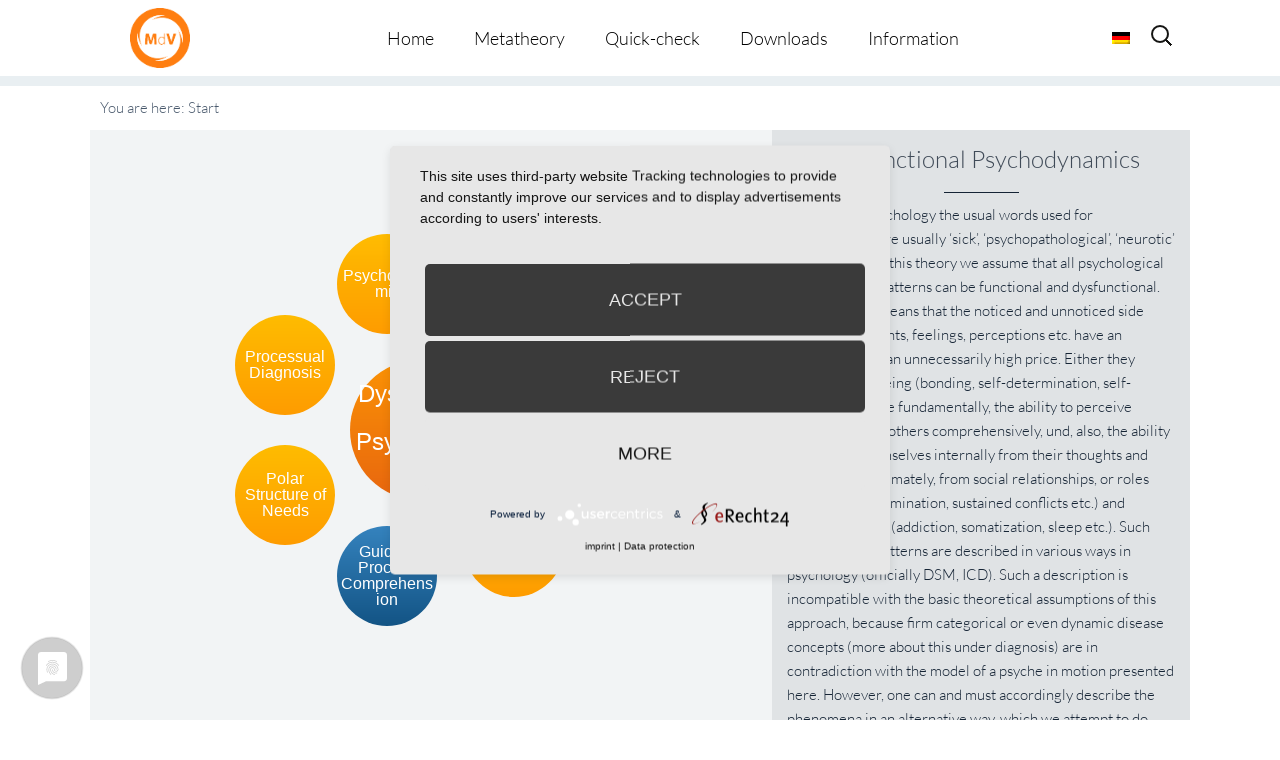

--- FILE ---
content_type: text/html; charset=UTF-8
request_url: https://metatheorie-der-veraenderung.info/wpmtags-en/dysfunctional-psychodynamics/?lang=en
body_size: 13928
content:
<!-- omega-head -->
<!DOCTYPE html>
<html dir="ltr" lang="en-US">
<head>
<!-- cookie consent -->
	<link rel="preconnect" href="//privacy-proxy.usercentrics.eu">
	<link rel="preload" href="//privacy-proxy.usercentrics.eu/latest/uc-block.bundle.js" as="script">
	<script type="application/javascript" src="https://privacy-proxy.usercentrics.eu/latest/uc-block.bundle.js"></script>
	<script type="application/javascript" src="https://app.usercentrics.eu/latest/main.js" id="RPDgtSZPVkqIw1"></script>
<!-- cookie consent end -->
<meta charset="UTF-8">
<link rel="profile" href="https://gmpg.org/xfn/11">
<title>Dysfunctional Psychodynamics | Metatheorie der Veränderung</title>
<link rel="alternate" hreflang="de" href="https://metatheorie-der-veraenderung.info/wpmtags/dysfunktionale-psychodynamik/" />
<link rel="alternate" hreflang="en" href="https://metatheorie-der-veraenderung.info/wpmtags-en/dysfunctional-psychodynamics/?lang=en" />
<link rel="alternate" hreflang="x-default" href="https://metatheorie-der-veraenderung.info/wpmtags/dysfunktionale-psychodynamik/" />

		<!-- All in One SEO 4.9.2 - aioseo.com -->
	<meta name="description" content="In medicine/psychology the usual words used for dysfunctional, are usually ‘sick’, ‘psychopathological’, ‘neurotic’ or ‘disturbed’. In this theory we assume that all psychological processes and patterns can be functional and dysfunctional. Dysfunctional means that the noticed and unnoticed side effects of thoughts, feelings, perceptions etc. have an unnecessary or an unnecessarily high price. Either they" />
	<meta name="robots" content="max-image-preview:large" />
	<link rel="canonical" href="https://metatheorie-der-veraenderung.info/wpmtags-en/dysfunctional-psychodynamics/?lang=en" />
	<meta name="generator" content="All in One SEO (AIOSEO) 4.9.2" />
		<!-- All in One SEO -->

<meta name="viewport" content="width=device-width" />


<link rel="alternate" type="application/rss+xml" title="Metatheorie der Veränderung &raquo; Feed" href="https://metatheorie-der-veraenderung.info/feed/?lang=en" />
<link rel="alternate" type="application/rss+xml" title="Metatheorie der Veränderung &raquo; Comments Feed" href="https://metatheorie-der-veraenderung.info/comments/feed/?lang=en" />
<link rel="pingback" href="https://metatheorie-der-veraenderung.info/xmlrpc.php" />
<link rel="alternate" title="oEmbed (JSON)" type="application/json+oembed" href="https://metatheorie-der-veraenderung.info/wp-json/oembed/1.0/embed?url=https%3A%2F%2Fmetatheorie-der-veraenderung.info%2Fwpmtags-en%2Fdysfunctional-psychodynamics%2F%3Flang%3Den" />
<link rel="alternate" title="oEmbed (XML)" type="text/xml+oembed" href="https://metatheorie-der-veraenderung.info/wp-json/oembed/1.0/embed?url=https%3A%2F%2Fmetatheorie-der-veraenderung.info%2Fwpmtags-en%2Fdysfunctional-psychodynamics%2F%3Flang%3Den&#038;format=xml" />
<style id='wp-img-auto-sizes-contain-inline-css' type='text/css'>
img:is([sizes=auto i],[sizes^="auto," i]){contain-intrinsic-size:3000px 1500px}
/*# sourceURL=wp-img-auto-sizes-contain-inline-css */
</style>
<style id='wp-emoji-styles-inline-css' type='text/css'>

	img.wp-smiley, img.emoji {
		display: inline !important;
		border: none !important;
		box-shadow: none !important;
		height: 1em !important;
		width: 1em !important;
		margin: 0 0.07em !important;
		vertical-align: -0.1em !important;
		background: none !important;
		padding: 0 !important;
	}
/*# sourceURL=wp-emoji-styles-inline-css */
</style>
<link rel='stylesheet' id='wp-block-library-css' href='https://metatheorie-der-veraenderung.info/wp-includes/css/dist/block-library/style.min.css?=1767266249' type='text/css' media='all' />
<style id='global-styles-inline-css' type='text/css'>
:root{--wp--preset--aspect-ratio--square: 1;--wp--preset--aspect-ratio--4-3: 4/3;--wp--preset--aspect-ratio--3-4: 3/4;--wp--preset--aspect-ratio--3-2: 3/2;--wp--preset--aspect-ratio--2-3: 2/3;--wp--preset--aspect-ratio--16-9: 16/9;--wp--preset--aspect-ratio--9-16: 9/16;--wp--preset--color--black: #000000;--wp--preset--color--cyan-bluish-gray: #abb8c3;--wp--preset--color--white: #ffffff;--wp--preset--color--pale-pink: #f78da7;--wp--preset--color--vivid-red: #cf2e2e;--wp--preset--color--luminous-vivid-orange: #ff6900;--wp--preset--color--luminous-vivid-amber: #fcb900;--wp--preset--color--light-green-cyan: #7bdcb5;--wp--preset--color--vivid-green-cyan: #00d084;--wp--preset--color--pale-cyan-blue: #8ed1fc;--wp--preset--color--vivid-cyan-blue: #0693e3;--wp--preset--color--vivid-purple: #9b51e0;--wp--preset--gradient--vivid-cyan-blue-to-vivid-purple: linear-gradient(135deg,rgb(6,147,227) 0%,rgb(155,81,224) 100%);--wp--preset--gradient--light-green-cyan-to-vivid-green-cyan: linear-gradient(135deg,rgb(122,220,180) 0%,rgb(0,208,130) 100%);--wp--preset--gradient--luminous-vivid-amber-to-luminous-vivid-orange: linear-gradient(135deg,rgb(252,185,0) 0%,rgb(255,105,0) 100%);--wp--preset--gradient--luminous-vivid-orange-to-vivid-red: linear-gradient(135deg,rgb(255,105,0) 0%,rgb(207,46,46) 100%);--wp--preset--gradient--very-light-gray-to-cyan-bluish-gray: linear-gradient(135deg,rgb(238,238,238) 0%,rgb(169,184,195) 100%);--wp--preset--gradient--cool-to-warm-spectrum: linear-gradient(135deg,rgb(74,234,220) 0%,rgb(151,120,209) 20%,rgb(207,42,186) 40%,rgb(238,44,130) 60%,rgb(251,105,98) 80%,rgb(254,248,76) 100%);--wp--preset--gradient--blush-light-purple: linear-gradient(135deg,rgb(255,206,236) 0%,rgb(152,150,240) 100%);--wp--preset--gradient--blush-bordeaux: linear-gradient(135deg,rgb(254,205,165) 0%,rgb(254,45,45) 50%,rgb(107,0,62) 100%);--wp--preset--gradient--luminous-dusk: linear-gradient(135deg,rgb(255,203,112) 0%,rgb(199,81,192) 50%,rgb(65,88,208) 100%);--wp--preset--gradient--pale-ocean: linear-gradient(135deg,rgb(255,245,203) 0%,rgb(182,227,212) 50%,rgb(51,167,181) 100%);--wp--preset--gradient--electric-grass: linear-gradient(135deg,rgb(202,248,128) 0%,rgb(113,206,126) 100%);--wp--preset--gradient--midnight: linear-gradient(135deg,rgb(2,3,129) 0%,rgb(40,116,252) 100%);--wp--preset--font-size--small: 13px;--wp--preset--font-size--medium: 20px;--wp--preset--font-size--large: 36px;--wp--preset--font-size--x-large: 42px;--wp--preset--spacing--20: 0.44rem;--wp--preset--spacing--30: 0.67rem;--wp--preset--spacing--40: 1rem;--wp--preset--spacing--50: 1.5rem;--wp--preset--spacing--60: 2.25rem;--wp--preset--spacing--70: 3.38rem;--wp--preset--spacing--80: 5.06rem;--wp--preset--shadow--natural: 6px 6px 9px rgba(0, 0, 0, 0.2);--wp--preset--shadow--deep: 12px 12px 50px rgba(0, 0, 0, 0.4);--wp--preset--shadow--sharp: 6px 6px 0px rgba(0, 0, 0, 0.2);--wp--preset--shadow--outlined: 6px 6px 0px -3px rgb(255, 255, 255), 6px 6px rgb(0, 0, 0);--wp--preset--shadow--crisp: 6px 6px 0px rgb(0, 0, 0);}:where(.is-layout-flex){gap: 0.5em;}:where(.is-layout-grid){gap: 0.5em;}body .is-layout-flex{display: flex;}.is-layout-flex{flex-wrap: wrap;align-items: center;}.is-layout-flex > :is(*, div){margin: 0;}body .is-layout-grid{display: grid;}.is-layout-grid > :is(*, div){margin: 0;}:where(.wp-block-columns.is-layout-flex){gap: 2em;}:where(.wp-block-columns.is-layout-grid){gap: 2em;}:where(.wp-block-post-template.is-layout-flex){gap: 1.25em;}:where(.wp-block-post-template.is-layout-grid){gap: 1.25em;}.has-black-color{color: var(--wp--preset--color--black) !important;}.has-cyan-bluish-gray-color{color: var(--wp--preset--color--cyan-bluish-gray) !important;}.has-white-color{color: var(--wp--preset--color--white) !important;}.has-pale-pink-color{color: var(--wp--preset--color--pale-pink) !important;}.has-vivid-red-color{color: var(--wp--preset--color--vivid-red) !important;}.has-luminous-vivid-orange-color{color: var(--wp--preset--color--luminous-vivid-orange) !important;}.has-luminous-vivid-amber-color{color: var(--wp--preset--color--luminous-vivid-amber) !important;}.has-light-green-cyan-color{color: var(--wp--preset--color--light-green-cyan) !important;}.has-vivid-green-cyan-color{color: var(--wp--preset--color--vivid-green-cyan) !important;}.has-pale-cyan-blue-color{color: var(--wp--preset--color--pale-cyan-blue) !important;}.has-vivid-cyan-blue-color{color: var(--wp--preset--color--vivid-cyan-blue) !important;}.has-vivid-purple-color{color: var(--wp--preset--color--vivid-purple) !important;}.has-black-background-color{background-color: var(--wp--preset--color--black) !important;}.has-cyan-bluish-gray-background-color{background-color: var(--wp--preset--color--cyan-bluish-gray) !important;}.has-white-background-color{background-color: var(--wp--preset--color--white) !important;}.has-pale-pink-background-color{background-color: var(--wp--preset--color--pale-pink) !important;}.has-vivid-red-background-color{background-color: var(--wp--preset--color--vivid-red) !important;}.has-luminous-vivid-orange-background-color{background-color: var(--wp--preset--color--luminous-vivid-orange) !important;}.has-luminous-vivid-amber-background-color{background-color: var(--wp--preset--color--luminous-vivid-amber) !important;}.has-light-green-cyan-background-color{background-color: var(--wp--preset--color--light-green-cyan) !important;}.has-vivid-green-cyan-background-color{background-color: var(--wp--preset--color--vivid-green-cyan) !important;}.has-pale-cyan-blue-background-color{background-color: var(--wp--preset--color--pale-cyan-blue) !important;}.has-vivid-cyan-blue-background-color{background-color: var(--wp--preset--color--vivid-cyan-blue) !important;}.has-vivid-purple-background-color{background-color: var(--wp--preset--color--vivid-purple) !important;}.has-black-border-color{border-color: var(--wp--preset--color--black) !important;}.has-cyan-bluish-gray-border-color{border-color: var(--wp--preset--color--cyan-bluish-gray) !important;}.has-white-border-color{border-color: var(--wp--preset--color--white) !important;}.has-pale-pink-border-color{border-color: var(--wp--preset--color--pale-pink) !important;}.has-vivid-red-border-color{border-color: var(--wp--preset--color--vivid-red) !important;}.has-luminous-vivid-orange-border-color{border-color: var(--wp--preset--color--luminous-vivid-orange) !important;}.has-luminous-vivid-amber-border-color{border-color: var(--wp--preset--color--luminous-vivid-amber) !important;}.has-light-green-cyan-border-color{border-color: var(--wp--preset--color--light-green-cyan) !important;}.has-vivid-green-cyan-border-color{border-color: var(--wp--preset--color--vivid-green-cyan) !important;}.has-pale-cyan-blue-border-color{border-color: var(--wp--preset--color--pale-cyan-blue) !important;}.has-vivid-cyan-blue-border-color{border-color: var(--wp--preset--color--vivid-cyan-blue) !important;}.has-vivid-purple-border-color{border-color: var(--wp--preset--color--vivid-purple) !important;}.has-vivid-cyan-blue-to-vivid-purple-gradient-background{background: var(--wp--preset--gradient--vivid-cyan-blue-to-vivid-purple) !important;}.has-light-green-cyan-to-vivid-green-cyan-gradient-background{background: var(--wp--preset--gradient--light-green-cyan-to-vivid-green-cyan) !important;}.has-luminous-vivid-amber-to-luminous-vivid-orange-gradient-background{background: var(--wp--preset--gradient--luminous-vivid-amber-to-luminous-vivid-orange) !important;}.has-luminous-vivid-orange-to-vivid-red-gradient-background{background: var(--wp--preset--gradient--luminous-vivid-orange-to-vivid-red) !important;}.has-very-light-gray-to-cyan-bluish-gray-gradient-background{background: var(--wp--preset--gradient--very-light-gray-to-cyan-bluish-gray) !important;}.has-cool-to-warm-spectrum-gradient-background{background: var(--wp--preset--gradient--cool-to-warm-spectrum) !important;}.has-blush-light-purple-gradient-background{background: var(--wp--preset--gradient--blush-light-purple) !important;}.has-blush-bordeaux-gradient-background{background: var(--wp--preset--gradient--blush-bordeaux) !important;}.has-luminous-dusk-gradient-background{background: var(--wp--preset--gradient--luminous-dusk) !important;}.has-pale-ocean-gradient-background{background: var(--wp--preset--gradient--pale-ocean) !important;}.has-electric-grass-gradient-background{background: var(--wp--preset--gradient--electric-grass) !important;}.has-midnight-gradient-background{background: var(--wp--preset--gradient--midnight) !important;}.has-small-font-size{font-size: var(--wp--preset--font-size--small) !important;}.has-medium-font-size{font-size: var(--wp--preset--font-size--medium) !important;}.has-large-font-size{font-size: var(--wp--preset--font-size--large) !important;}.has-x-large-font-size{font-size: var(--wp--preset--font-size--x-large) !important;}
/*# sourceURL=global-styles-inline-css */
</style>

<style id='classic-theme-styles-inline-css' type='text/css'>
/*! This file is auto-generated */
.wp-block-button__link{color:#fff;background-color:#32373c;border-radius:9999px;box-shadow:none;text-decoration:none;padding:calc(.667em + 2px) calc(1.333em + 2px);font-size:1.125em}.wp-block-file__button{background:#32373c;color:#fff;text-decoration:none}
/*# sourceURL=/wp-includes/css/classic-themes.min.css */
</style>
<link rel='stylesheet' id='et-gf-lato-css' href='//metatheorie-der-veraenderung.info/wp-content/uploads/omgf/et-gf-lato/et-gf-lato.css?ver=1666879650' type='text/css' media='all' />
<link rel='stylesheet' id='widgetkit-site-css' href='https://metatheorie-der-veraenderung.info/wp-content/plugins/widgetkit/assets/css/site.css?=1716286419' type='text/css' media='all' />
<link rel='stylesheet' id='prefix-style-css' href='https://metatheorie-der-veraenderung.info/wp-content/plugins/wp-metatheory-tags/main.css?=1652715040' type='text/css' media='all' />
<link rel='stylesheet' id='bootstrap-style-css' href='https://metatheorie-der-veraenderung.info/wp-content/themes/bootstrap.min.css?=1652715067' type='text/css' media='all' />
<link rel='stylesheet' id='wpml-legacy-horizontal-list-0-css' href='https://metatheorie-der-veraenderung.info/wp-content/plugins/sitepress-multilingual-cms/templates/language-switchers/legacy-list-horizontal/style.min.css?=1731389416' type='text/css' media='all' />
<style id='wpml-legacy-horizontal-list-0-inline-css' type='text/css'>
.wpml-ls-statics-shortcode_actions{background-color:#ffffff;}.wpml-ls-statics-shortcode_actions, .wpml-ls-statics-shortcode_actions .wpml-ls-sub-menu, .wpml-ls-statics-shortcode_actions a {border-color:#cdcdcd;}.wpml-ls-statics-shortcode_actions a, .wpml-ls-statics-shortcode_actions .wpml-ls-sub-menu a, .wpml-ls-statics-shortcode_actions .wpml-ls-sub-menu a:link, .wpml-ls-statics-shortcode_actions li:not(.wpml-ls-current-language) .wpml-ls-link, .wpml-ls-statics-shortcode_actions li:not(.wpml-ls-current-language) .wpml-ls-link:link {color:#444444;background-color:#ffffff;}.wpml-ls-statics-shortcode_actions a, .wpml-ls-statics-shortcode_actions .wpml-ls-sub-menu a:hover,.wpml-ls-statics-shortcode_actions .wpml-ls-sub-menu a:focus, .wpml-ls-statics-shortcode_actions .wpml-ls-sub-menu a:link:hover, .wpml-ls-statics-shortcode_actions .wpml-ls-sub-menu a:link:focus {color:#000000;background-color:#eeeeee;}.wpml-ls-statics-shortcode_actions .wpml-ls-current-language > a {color:#444444;background-color:#ffffff;}.wpml-ls-statics-shortcode_actions .wpml-ls-current-language:hover>a, .wpml-ls-statics-shortcode_actions .wpml-ls-current-language>a:focus {color:#000000;background-color:#eeeeee;}
/*# sourceURL=wpml-legacy-horizontal-list-0-inline-css */
</style>
<link rel='stylesheet' id='wpml-menu-item-0-css' href='https://metatheorie-der-veraenderung.info/wp-content/plugins/sitepress-multilingual-cms/templates/language-switchers/menu-item/style.min.css?=1731389416' type='text/css' media='all' />
<link rel='stylesheet' id='cms-navigation-style-base-css' href='https://metatheorie-der-veraenderung.info/wp-content/plugins/wpml-cms-nav/res/css/cms-navigation-base.css?=1675091509' type='text/css' media='screen' />
<link rel='stylesheet' id='cms-navigation-style-css' href='https://metatheorie-der-veraenderung.info/wp-content/plugins/wpml-cms-nav/res/css/cms-navigation.css?=1675091509' type='text/css' media='screen' />
<link rel='stylesheet' id='omega-style-css' href='https://metatheorie-der-veraenderung.info/wp-content/themes/composer-plus/style.css?=1675158594' type='text/css' media='all' />
<link rel='stylesheet' id='google-fonts-css' href='//metatheorie-der-veraenderung.info/wp-content/uploads/omgf/google-fonts/google-fonts.css?ver=1666879650' type='text/css' media='all' />
<script type="text/javascript" id="wpml-cookie-js-extra">
/* <![CDATA[ */
var wpml_cookies = {"wp-wpml_current_language":{"value":"en","expires":1,"path":"/"}};
var wpml_cookies = {"wp-wpml_current_language":{"value":"en","expires":1,"path":"/"}};
//# sourceURL=wpml-cookie-js-extra
/* ]]> */
</script>
<script type="text/javascript" src="https://metatheorie-der-veraenderung.info/wp-content/plugins/sitepress-multilingual-cms/res/js/cookies/language-cookie.js?=1731389415" id="wpml-cookie-js" defer="defer" data-wp-strategy="defer"></script>
<script type="text/javascript" src="https://metatheorie-der-veraenderung.info/wp-content/plugins/widgetkit/assets/lib/uikit/dist/js/uikit.min.js?=1716286419" id="uikit-js"></script>
<script type="text/javascript" src="https://metatheorie-der-veraenderung.info/wp-content/plugins/widgetkit/assets/lib/uikit/dist/js/uikit-icons.min.js?=1716286419" id="uikit-icons-js"></script>
<script type="text/javascript" src="https://metatheorie-der-veraenderung.info/wp-includes/js/jquery/jquery.min.js?=1703696424" id="jquery-core-js"></script>
<script type="text/javascript" src="https://metatheorie-der-veraenderung.info/wp-includes/js/jquery/jquery-migrate.min.js?=1692271202" id="jquery-migrate-js"></script>
<script type="text/javascript" src="https://metatheorie-der-veraenderung.info/wp-content/themes/composer-plus/js/parallax.js?=1652715067" id="composer-parallax-js"></script>
<script type="text/javascript" src="https://metatheorie-der-veraenderung.info/wp-content/themes/composer-plus/js/init.js?=1652715067" id="composer-init-js"></script>
<link rel="https://api.w.org/" href="https://metatheorie-der-veraenderung.info/wp-json/" /><link rel="EditURI" type="application/rsd+xml" title="RSD" href="https://metatheorie-der-veraenderung.info/xmlrpc.php?rsd" />
<link rel='shortlink' href='https://metatheorie-der-veraenderung.info/?p=3999&#038;lang=en' />
<meta name="generator" content="WPML ver:4.6.13 stt:1,3;" />
	<style>
	h1, h2, h3, h4, h5, h6 { font-family: 'Lato', Helvetica, Arial, Lucida, sans-serif; }body, input, textarea, select { font-family: 'Lato', Helvetica, Arial, Lucida, sans-serif; }	</style>
	<!--[if lt IE 9]>
	<script src="https://metatheorie-der-veraenderung.info/wp-content/themes/omega/js/html5.js" type="text/javascript"></script>
	<![endif]-->

<style type="text/css" id="custom-css"></style>
<link rel="icon" href="https://metatheorie-der-veraenderung.info/wp-content/uploads/2025/07/cropped-MdV_Logo_orange-32x32.jpg" sizes="32x32" />
<link rel="icon" href="https://metatheorie-der-veraenderung.info/wp-content/uploads/2025/07/cropped-MdV_Logo_orange-192x192.jpg" sizes="192x192" />
<link rel="apple-touch-icon" href="https://metatheorie-der-veraenderung.info/wp-content/uploads/2025/07/cropped-MdV_Logo_orange-180x180.jpg" />
<meta name="msapplication-TileImage" content="https://metatheorie-der-veraenderung.info/wp-content/uploads/2025/07/cropped-MdV_Logo_orange-270x270.jpg" />
<style>
.fl-accordion-item .fa-plus:before { content: "more \f107"; display: block; font-family: Lato, fontawesome; width: 100px; color: #49596c; }
.fl-accordion-item .fa-minus:before { content: "close \f106"; display: block; font-family: Lato, fontawesome; width: 100px; color: #49596c; }
</style>
<link rel='stylesheet' id='shariffcss-css' href='https://metatheorie-der-veraenderung.info/wp-content/plugins/e-recht24-share/css/shariff.min.css?=1703696577' type='text/css' media='all' />
</head>
<body class="wordpress ltr child-theme y2026 m01 d22 h14 thursday logged-out singular singular-wpmtags singular-wpmtags-3999 fl-builder-2-9-4-2 fl-no-js group-blog" dir="ltr" itemscope="itemscope" itemtype="http://schema.org/WebPage">
<div class="site-container">
	<header id="header" class="site-header" role="banner" itemscope="itemscope" itemtype="http://schema.org/WPHeader"><div class="wrap"><div class="title-area"><h2 class="site-title" itemprop="headline"><a href="https://metatheorie-der-veraenderung.info/?lang=en" title="Metatheorie der Veränderung" rel="home">Metatheorie der Veränderung</a></h2></div><nav id="navigation" class="nav-primary" role="navigation" itemscope="itemscope" itemtype="http://schema.org/SiteNavigationElement">	
	<div class="wrap"><a href="#" id="menu-icon" class="menu-icon"><span></span></a><ul class="menu omega-nav-menu menu-primary"><li class="page_item page-item-3382"><a href="https://metatheorie-der-veraenderung.info/?lang=en">Home</a></li><li class="page_item page-item-3254 page_item_has_children"><a href="https://metatheorie-der-veraenderung.info/metatheory/?lang=en">Metatheory</a><ul class='children'><li class="page_item page-item-3457"><a href="https://metatheorie-der-veraenderung.info/metatheory/3457-2/?lang=en">Overview</a></li><li class="page_item page-item-3462"><a href="https://metatheorie-der-veraenderung.info/metatheory/the-display-format/?lang=en">The Display Format</a></li><li class="page_item page-item-3244"><a href="https://metatheorie-der-veraenderung.info/metatheory/metatheory-tool/?lang=en">Metatheory Tool</a></li></ul></li><li class="page_item page-item-3479"><a href="https://metatheorie-der-veraenderung.info/quick-check/?lang=en">Quick-check</a></li><li class="page_item page-item-3644"><a href="https://metatheorie-der-veraenderung.info/downloads/?lang=en">Downloads</a></li><li class="page_item page-item-3485 page_item_has_children"><a href="https://metatheorie-der-veraenderung.info/information/?lang=en">Information</a><ul class='children'><li class="page_item page-item-3494"><a href="https://metatheorie-der-veraenderung.info/information/editorial-team/?lang=en">Editorial Team</a></li><li class="page_item page-item-3488"><a href="https://metatheorie-der-veraenderung.info/information/data-protection-statement/?lang=en">Data Protection Statement</a></li><li class="page_item page-item-3491"><a href="https://metatheorie-der-veraenderung.info/information/about-us/?lang=en">About us</a></li></ul></li></ul></div>
<div class="lang_sel_list_horizontal wpml-ls-statics-shortcode_actions wpml-ls wpml-ls-legacy-list-horizontal" id="lang_sel_list">
	<ul><li class="icl-de wpml-ls-slot-shortcode_actions wpml-ls-item wpml-ls-item-de wpml-ls-first-item wpml-ls-last-item wpml-ls-item-legacy-list-horizontal">
				<a href="https://metatheorie-der-veraenderung.info/wpmtags/dysfunktionale-psychodynamik/" class="wpml-ls-link">
                                                        <img
            class="wpml-ls-flag iclflag"
            src="https://metatheorie-der-veraenderung.info/wp-content/plugins/sitepress-multilingual-cms/res/flags/de.png"
            alt="German"
            width=18
            height=12
    /></a>
			</li></ul>
</div>
    <form role="search" method="get" class="suchicon" action="https://metatheorie-der-veraenderung.info/?lang=en">
    <label>
        <input type="search" class="search-field" placeholder="Search" value="" name="s" title="Search for:" />
    </label>
    <input type="submit" class="search-submit" value="Search" />
	</form>
</nav><!-- .nav-primary --></div></header><!-- .site-header -->	<div class="banner" style="background-image:url()">
		<div class="filter">
			<div class="wrap">
				<h1 class='banner-title'>Dysfunctional Psychodynamics</h1>			</div><!-- .wrap -->
		</div>
  	</div><!-- .banner -->
  		<div class="site-inner">
		<div class="wrap">		
<script>
	jQuery(document).ready(function( $ ) {
		 function distributeFields( $circle_radius, $circle_elements ) {
			var radius = $circle_radius;
			var fields = $('.'+$circle_elements), container = $('#wpmt_tags'),
			width = container.width(), height = container.height(),
			angle = 0, step = (2*Math.PI) / fields.length;			
			if(fields.length >1){
				fields.each(function() {
					var x = Math.round( width/2 + radius * Math.cos(angle)  - $(this).width()/2  );
					var y = Math.round( height/2 + radius * Math.sin(angle) - $(this).height()/2 );
					$(this).css({
						left: x + 'px',
						top: y + 'px'
					});
					angle += step;
				});
			}else{
				fields.each(function() {
					var x = Math.round( width/2   - $(this).width()/2  );
					var y = Math.round( height/2  - $(this).height()/2 );

					$(this).css({
						left: x + 'px',
						top: y + 'px'
					});
				});
			}
			setTimeout(animateFields($circle_elements), 2000);
		}

		function animateFields( $circle_elements ) {
			var fields = $('.'+$circle_elements), container = $('#wpmt_tags');
			var iterator = 1;
			var className= '';

			fields.each(function() {
				className = 'delay-'+iterator;
				$(this).addClass(className);
				iterator++;
			});
		}

		function centerOnElement( $element_to_center ) {
			$('#'+$element_to_center).click(function(){
				var $this = $(this);
				var posY = $this.offset().top;
				var $thisHeight = $this.outerHeight();
				var windowHeight = $(window).height();
				var scrollPos = posY - windowHeight/2 + $thisHeight/2;
				$('html, body').animate({scrollTop: scrollPos}, 200);
			});
		}

		function centerOnElement( $element_to_center ) {
				var $element = $('#'+$element_to_center);
				var posY = $element.offset().top;
				var $elementHeight = $element.outerHeight();
				var windowHeight = $(window).height();
				var scrollPos = posY - windowHeight/2 + $elementHeight/2;
				$('html, body').animate({scrollTop: scrollPos}, 1200);
		}

		jQuery( window ).resize(function($) {
			distributeFields( 150, 'circle' );
			distributeFields( 250, 'smallcircle' );
		});

		$( '[data-toggle="tooltip"]' ).tooltip();

		distributeFields( 150, 'circle' );
		distributeFields( 250, 'smallcircle' );


		centerOnElement('wpmt_breadcrumbs' ); 
	});
</script>

<div id="primary">
	<div id="content" role="main">
		<main id="main" class="site-main" role="main">
			<article class="post-1 post type-post status-publish format-standard hentry category-allgemein">
				<div id="wpmt_wrapper"> 
					<div id="wpmt_breadcrumbs">You are here: <span class="breadcrumbs-item last">Start</span></div>	
					<div id="wpmt_tags">
						<span class="root-lvl-b rootcircle" data-toggle="tooltip" id="3999" title="In medicine/psychology the usual words used for dysfunctional, are usually ‘sick’, ‘psychopathological’, ‘neurotic’ or ‘disturbed’. In this theory we assume that all psychological processes and patterns can be functional and dysfunctional. Dysfunctional means that the noticed and unnoticed side effects of thoughts, feelings, perceptions etc. have an unnecessary or an unnecessarily high price. Either they influence wellbeing (bonding, self-determination, self-esteem) or, more ..."><span class="circle-text">Dysfunctional Psychodynamics</span></span><a class="LANG_ COUNT_ IS_1 fade-in circle" data-placement="top" data-toggle="tooltip" id="4225" title="No counselling theory and practice can manage without diagnoses. Otherwise the counsellor would have no orientation. A diagnosis is a reduction in complexity – but may vary widely: e.g. precise or vague, general or specific, situational or general, dynamic or categorical, anamnestic or actual, established or flexible, behaviour- or symptom-related, with focus on the individual or on context, problem- or solution-orientated, deficit- or resource-orientated – to at least name the most ..." href="https://metatheorie-der-veraenderung.info/wpmtags-en/diagnosis/?lang=en&action_from=root_show_more&action_id=3999"><span class="circle-text">Diagnosis</span></a><a class="LANG_ COUNT_ IS_2 fade-in circle" data-placement="top" data-toggle="tooltip" id="4010" title="The underlying thought is quite easy: No one can be human on their own. Where there is no community, there is no individuality either. Being a person is always based upon being in relationship to others. Being in relationship to one another leads to a constant flow which determines life, and which cannot be held onto. Only that, which changes itself, can survive. This ‘being in relationship’ is, in our view, fundamental for coaching work: a robot can say words, but he does not say them to ..." href="https://metatheorie-der-veraenderung.info/wpmtags-en/dialogic-method/?lang=en&action_from=root_show_more&action_id=3999"><span class="circle-text">Dialogic Method</span></a><a class="LANG_ COUNT_ IS_3 fade-in circle rootcircle-special" data-placement="top" data-toggle="tooltip" id="3338" title="Comprehension is one of the eight guiding processes of psychodynamics. The guiding distinction lies in the question: “What do I (don’t I) understand?”.
Each person continuously organises his life, through the creation of connections, causalities, calculations of means and purpose, desires and goals. One cannot avoid the ‘meaning’, rather, one continuously constructs it anew. Thus, one can choose if one makes something plausible, or whether one leaves it as implausible. Where one’s ..." href="https://metatheorie-der-veraenderung.info/wpmtags-en/guiding-process-comprehension/?lang=en&action_from=root_show_more&action_id=3999"><span class="circle-text">Guiding Process Comprehension</span></a><a class="LANG_ COUNT_ IS_4 fade-in circle" data-placement="top" data-toggle="tooltip" id="3997" title="It is a basic assumption of psychology that people are motivated by needs. It is not a coincidence that there are numerous models around this subject. Our approach assumes that there are three basic psychological needs, bonding, self-determination and self-esteem, and that these lie at the root of all human motivations. Specifically, we view all three needs as shaped by an inner polarity. Polarities are characterised by the fact that there are two poles of equal value, which are interdependent: ..." href="https://metatheorie-der-veraenderung.info/wpmtags-en/polar-structure-of-needs/?lang=en&action_from=root_show_more&action_id=3999"><span class="circle-text">Polar Structure of Needs</span></a><a class="LANG_ COUNT_ IS_5 fade-in circle" data-placement="bottom" data-toggle="tooltip" id="4231" title="The gods have placed the diagnosis before the therapy. This scientific principle – meaningful in some areas, is of little help in counselling, even rather damaging. Nevertheless, a diagnostic procedure is required. However, this must be compatible with other fundamental conditions for successful counselling: dialogue, acceptance, appreciative relationship, being taken seriously as an individual and non-selective perception for the uniqueness of the problem. Therefore, diagnosis is done ..." href="https://metatheorie-der-veraenderung.info/wpmtags-en/processual-diagnosis/?lang=en&action_from=root_show_more&action_id=3999"><span class="circle-text">Processual Diagnosis</span></a><a class="LANG_ COUNT_ IS_6 fade-in circle" data-placement="bottom" data-toggle="tooltip" id="3332" title="By psychodynamics (movement of the psyche) we understand the inner processes which give a person stability, identity, direction and control of his impulses, enabling competence building and social co-existence. These processes crystallise into patterns, which then make certain other processes more likely.
Through meta-theoretical analyses of numerous theories developed by psychology, we have identified eight guiding processes (always represented as blue circles in the rosettes). These guiding ..." href="https://metatheorie-der-veraenderung.info/wpmtags-en/psychodynamic/?lang=en&action_from=root_show_more&action_id=3999"><span class="circle-text">Psychodynamic</span></a><a class="LANG_ COUNT_ IS_7 fade-in circle" data-placement="bottom" data-toggle="tooltip" id="4230" title="Labels are for bottles, not for people (F. Staemmler). You are XYZ or red or a depressive or&#8230;? He who sticks such labels on people, reduces them to one specific aspect of their person. Implicitly he devalues them and robs them of the uniqueness of their existence. This is incompatible with the metatheoretical understanding of change. Effective counselling, therefore, does not use determinations about characteristics, but diagnoses events in the flow of time: “Ah, now you are following ..." href="https://metatheorie-der-veraenderung.info/wpmtags-en/process-diagnosis/?lang=en&action_from=root_show_more&action_id=3999"><span class="circle-text">Process Diagnosis</span></a>					</div>
					<div id="wpmt_text">
						<h1>Dysfunctional Psychodynamics</h1>
						<p>In medicine/psychology the usual words used for dysfunctional, are usually ‘sick’, ‘psychopathological’, ‘neurotic’ or ‘disturbed’. In this theory we assume that all psychological processes and patterns can be functional and dysfunctional. Dysfunctional means that the noticed and unnoticed side effects of thoughts, feelings, perceptions etc. have an unnecessary or an unnecessarily high price. Either they influence wellbeing (bonding, self-determination, self-esteem) or, more fundamentally, the ability to perceive themselves and others comprehensively, und, also, the ability to distance themselves internally from their thoughts and feelings and, ultimately, from social relationships, or roles (separations, termination, sustained conflicts etc.) and physical aspects (addiction, somatization, sleep etc.). Such dysfunctional patterns are described in various ways in psychology (officially DSM, ICD). Such a description is incompatible with the basic theoretical assumptions of this approach, because firm categorical or even dynamic disease concepts (more about this under diagnosis) are in contradiction with the model of a psyche in motion presented here. However, one can and must accordingly describe the phenomena in an alternative way, which we attempt to do here (decision-making patterns). The accumulated knowledge of established psychology has, of course, found its way into the field of psychodynamics in this metatheory.</p>
<div class="shariff shariff-align-flex-end shariff-widget-align-flex-start" data-services="facebook%7Cpinterest" data-url="https%3A%2F%2Fmetatheorie-der-veraenderung.info%2Fwpmtags-en%2Fdysfunctional-psychodynamics%2F%3Flang%3Den" data-timestamp="1509457887" data-hidezero="1" data-backendurl="https://metatheorie-der-veraenderung.info/wp-json/shariff/v1/share_counts?"><ul class="shariff-buttons theme-round orientation-horizontal buttonsize-small"><li class="shariff-button facebook shariff-nocustomcolor" style="background-color:#4273c8"><a href="https://www.facebook.com/sharer/sharer.php?u=https%3A%2F%2Fmetatheorie-der-veraenderung.info%2Fwpmtags-en%2Fdysfunctional-psychodynamics%2F%3Flang%3Den" title="Share on Facebook" aria-label="Share on Facebook" role="button" rel="noreferrernoopener nofollow" class="shariff-link" style="; background-color:#3b5998; color:#fff" target="_blank"><span class="shariff-icon" style=""><svg width="32px" height="20px" xmlns="http://www.w3.org/2000/svg" viewBox="0 0 18 32"><path fill="#3b5998" d="M17.1 0.2v4.7h-2.8q-1.5 0-2.1 0.6t-0.5 1.9v3.4h5.2l-0.7 5.3h-4.5v13.6h-5.5v-13.6h-4.5v-5.3h4.5v-3.9q0-3.3 1.9-5.2t5-1.8q2.6 0 4.1 0.2z"/></svg></span><span data-service="facebook" style="color:#3b5998" class="shariff-count shariff-hidezero"></span>&nbsp;</a></li><li class="shariff-button twitter shariff-nocustomcolor" style="background-color:#1e3050"><a href="https://twitter.com/share?url=https%3A%2F%2Fmetatheorie-der-veraenderung.info%2Fwpmtags-en%2Fdysfunctional-psychodynamics%2F%3Flang%3Den&text=Dysfunctional%20Psychodynamics" title="Share on X (Twitter)" aria-label="Share on X (Twitter)" role="button" rel="noreferrernoopener nofollow" class="shariff-link" style="; background-color:#000000; color:#fff" target="_blank"><span class="shariff-icon" style=""><svg xmlns="http://www.w3.org/2000/svg" height="1em" viewBox="0 0 512 512"><!--! Font Awesome Free 6.4.2 by @fontawesome - https://fontawesome.com License - https://fontawesome.com/license (Commercial License) Copyright 2023 Fonticons, Inc. --><style>svg{fill:#ffffff}</style><path d="M389.2 48h70.6L305.6 224.2 487 464H345L233.7 318.6 106.5 464H35.8L200.7 275.5 26.8 48H172.4L272.9 180.9 389.2 48zM364.4 421.8h39.1L151.1 88h-42L364.4 421.8z"/></svg></span></a></li><li class="shariff-button xing shariff-nocustomcolor" style="background-color:#29888a"><a href="https://www.xing.com/spi/shares/new?url=https%3A%2F%2Fmetatheorie-der-veraenderung.info%2Fwpmtags-en%2Fdysfunctional-psychodynamics%2F%3Flang%3Den" title="Share on XING" aria-label="Share on XING" role="button" rel="noreferrernoopener nofollow" class="shariff-link" style="; background-color:#126567; color:#fff" target="_blank"><span class="shariff-icon" style=""><svg width="32px" height="20px" xmlns="http://www.w3.org/2000/svg" viewBox="0 0 25 32"><path fill="#126567" d="M10.7 11.9q-0.2 0.3-4.6 8.2-0.5 0.8-1.2 0.8h-4.3q-0.4 0-0.5-0.3t0-0.6l4.5-8q0 0 0 0l-2.9-5q-0.2-0.4 0-0.7 0.2-0.3 0.5-0.3h4.3q0.7 0 1.2 0.8zM25.1 0.4q0.2 0.3 0 0.7l-9.4 16.7 6 11q0.2 0.4 0 0.6-0.2 0.3-0.6 0.3h-4.3q-0.7 0-1.2-0.8l-6-11.1q0.3-0.6 9.5-16.8 0.4-0.8 1.2-0.8h4.3q0.4 0 0.5 0.3z"/></svg></span></a></li><li class="shariff-button linkedin shariff-nocustomcolor" style="background-color:#1488bf"><a href="https://www.linkedin.com/sharing/share-offsite/?url=https%3A%2F%2Fmetatheorie-der-veraenderung.info%2Fwpmtags-en%2Fdysfunctional-psychodynamics%2F%3Flang%3Den" title="Share on LinkedIn" aria-label="Share on LinkedIn" role="button" rel="noreferrernoopener nofollow" class="shariff-link" style="; background-color:#0077b5; color:#fff" target="_blank"><span class="shariff-icon" style=""><svg width="32px" height="20px" xmlns="http://www.w3.org/2000/svg" viewBox="0 0 27 32"><path fill="#0077b5" d="M6.2 11.2v17.7h-5.9v-17.7h5.9zM6.6 5.7q0 1.3-0.9 2.2t-2.4 0.9h0q-1.5 0-2.4-0.9t-0.9-2.2 0.9-2.2 2.4-0.9 2.4 0.9 0.9 2.2zM27.4 18.7v10.1h-5.9v-9.5q0-1.9-0.7-2.9t-2.3-1.1q-1.1 0-1.9 0.6t-1.2 1.5q-0.2 0.5-0.2 1.4v9.9h-5.9q0-7.1 0-11.6t0-5.3l0-0.9h5.9v2.6h0q0.4-0.6 0.7-1t1-0.9 1.6-0.8 2-0.3q3 0 4.9 2t1.9 6z"/></svg></span></a></li><li class="shariff-button whatsapp shariff-nocustomcolor" style="background-color:#5cbe4a"><a href="https://api.whatsapp.com/send?text=https%3A%2F%2Fmetatheorie-der-veraenderung.info%2Fwpmtags-en%2Fdysfunctional-psychodynamics%2F%3Flang%3Den%20Dysfunctional%20Psychodynamics" title="Share on Whatsapp" aria-label="Share on Whatsapp" role="button" rel="noreferrernoopener nofollow" class="shariff-link" style="; background-color:#34af23; color:#fff" target="_blank"><span class="shariff-icon" style=""><svg width="32px" height="20px" xmlns="http://www.w3.org/2000/svg" viewBox="0 0 32 32"><path fill="#34af23" d="M17.6 17.4q0.2 0 1.7 0.8t1.6 0.9q0 0.1 0 0.3 0 0.6-0.3 1.4-0.3 0.7-1.3 1.2t-1.8 0.5q-1 0-3.4-1.1-1.7-0.8-3-2.1t-2.6-3.3q-1.3-1.9-1.3-3.5v-0.1q0.1-1.6 1.3-2.8 0.4-0.4 0.9-0.4 0.1 0 0.3 0t0.3 0q0.3 0 0.5 0.1t0.3 0.5q0.1 0.4 0.6 1.6t0.4 1.3q0 0.4-0.6 1t-0.6 0.8q0 0.1 0.1 0.3 0.6 1.3 1.8 2.4 1 0.9 2.7 1.8 0.2 0.1 0.4 0.1 0.3 0 1-0.9t0.9-0.9zM14 26.9q2.3 0 4.3-0.9t3.6-2.4 2.4-3.6 0.9-4.3-0.9-4.3-2.4-3.6-3.6-2.4-4.3-0.9-4.3 0.9-3.6 2.4-2.4 3.6-0.9 4.3q0 3.6 2.1 6.6l-1.4 4.2 4.3-1.4q2.8 1.9 6.2 1.9zM14 2.2q2.7 0 5.2 1.1t4.3 2.9 2.9 4.3 1.1 5.2-1.1 5.2-2.9 4.3-4.3 2.9-5.2 1.1q-3.5 0-6.5-1.7l-7.4 2.4 2.4-7.2q-1.9-3.2-1.9-6.9 0-2.7 1.1-5.2t2.9-4.3 4.3-2.9 5.2-1.1z"/></svg></span></a></li><li class="shariff-button pinterest shariff-nocustomcolor" style="background-color:#e70f18"><a href="https://www.pinterest.com/pin/create/link/?url=https%3A%2F%2Fmetatheorie-der-veraenderung.info%2Fwpmtags-en%2Fdysfunctional-psychodynamics%2F%3Flang%3Den&media=https%3A%2F%2Fmetatheorie-der-veraenderung.info%2Fwp-content%2Fplugins%2Fe-recht24-share%2Fimages%2FdefaultHint.png&description=Dysfunctional%20Psychodynamics" title="Pin it on Pinterest" aria-label="Pin it on Pinterest" role="button" rel="noreferrernoopener nofollow" class="shariff-link" style="; background-color:#cb2027; color:#fff" target="_blank"><span class="shariff-icon" style=""><svg width="32px" height="20px" xmlns="http://www.w3.org/2000/svg" viewBox="0 0 27 32"><path fill="#cb2027" d="M27.4 16q0 3.7-1.8 6.9t-5 5-6.9 1.9q-2 0-3.9-0.6 1.1-1.7 1.4-2.9 0.2-0.6 1-3.8 0.4 0.7 1.3 1.2t2 0.5q2.1 0 3.8-1.2t2.7-3.4 0.9-4.8q0-2-1.1-3.8t-3.1-2.9-4.5-1.2q-1.9 0-3.5 0.5t-2.8 1.4-2 2-1.2 2.3-0.4 2.4q0 1.9 0.7 3.3t2.1 2q0.5 0.2 0.7-0.4 0-0.1 0.1-0.5t0.2-0.5q0.1-0.4-0.2-0.8-0.9-1.1-0.9-2.7 0-2.7 1.9-4.6t4.9-2q2.7 0 4.2 1.5t1.5 3.8q0 3-1.2 5.2t-3.1 2.1q-1.1 0-1.7-0.8t-0.4-1.9q0.1-0.6 0.5-1.7t0.5-1.8 0.2-1.4q0-0.9-0.5-1.5t-1.4-0.6q-1.1 0-1.9 1t-0.8 2.6q0 1.3 0.4 2.2l-1.8 7.5q-0.3 1.2-0.2 3.2-3.7-1.6-6-5t-2.3-7.6q0-3.7 1.9-6.9t5-5 6.9-1.9 6.9 1.9 5 5 1.8 6.9z"/></svg></span><span data-service="pinterest" style="color:#cb2027" class="shariff-count shariff-hidezero"></span>&nbsp;</a></li></ul></div>                                                <br><br>					</div>
					
					
				</div>
															</article>
    	</main>
	</div>
</div>

	</div>	</div><!-- .site-inner -->
	<div style="text-align: center;" class="site-footer">Copyright © for all contents: Klaus Eidenschink as well as the respective authors or publishers • 2020 • <a href="/information/about-us/?lang=en">Imprint</a></div></div><!-- .site-container -->

<script type="speculationrules">
{"prefetch":[{"source":"document","where":{"and":[{"href_matches":"/*"},{"not":{"href_matches":["/wp-*.php","/wp-admin/*","/wp-content/uploads/*","/wp-content/*","/wp-content/plugins/*","/wp-content/themes/composer-plus/*","/wp-content/themes/omega/*","/*\\?(.+)"]}},{"not":{"selector_matches":"a[rel~=\"nofollow\"]"}},{"not":{"selector_matches":".no-prefetch, .no-prefetch a"}}]},"eagerness":"conservative"}]}
</script>

<!-- Matomo -->
<script type="text/javascript">
  var _paq = window._paq || [];
  /* tracker methods like "setCustomDimension" should be called before "trackPageView" */
  _paq.push(["setDoNotTrack", true]);
  _paq.push(['trackPageView']);
  _paq.push(['enableLinkTracking']);
  (function() {
    var u="https://matomo-eidenschink.de/";
    _paq.push(['setTrackerUrl', u+'matomo.php']);
    _paq.push(['setSiteId', '1']);
    var d=document, g=d.createElement('script'), s=d.getElementsByTagName('script')[0];
    g.type='text/javascript'; g.async=true; g.defer=true; g.src=u+'matomo.js'; s.parentNode.insertBefore(g,s);
  })();
</script>
<noscript><p><img src="https://matomo-eidenschink.de/matomo.php?idsite=1&rec=1" style="border:0;" alt="" /></p></noscript>
<!-- End Matomo Code -->
<script type="module"  src="https://metatheorie-der-veraenderung.info/wp-content/plugins/all-in-one-seo-pack/dist/Lite/assets/table-of-contents.95d0dfce.js?=1767266325" id="aioseo/js/src/vue/standalone/blocks/table-of-contents/frontend.js-js"></script>
<script type="text/javascript" src="https://metatheorie-der-veraenderung.info/wp-content/themes/bootstrap.min.js?=1652715067" id="bootstrap-js-js"></script>
<script type="text/javascript" src="https://metatheorie-der-veraenderung.info/wp-content/themes/composer-plus/js/menu.js?=1652715067" id="composer-menu-js"></script>
<script type="text/javascript" src="https://metatheorie-der-veraenderung.info/wp-content/plugins/e-recht24-share/js/shariff.min.js?=1703696577" id="shariffjs-js"></script>
<script type="text/javascript" src="https://metatheorie-der-veraenderung.info/wp-content/plugins/widgetkit/assets/js/maps.js?=1716286419" id="widgetkit-maps-js"></script>
<script id="wp-emoji-settings" type="application/json">
{"baseUrl":"https://s.w.org/images/core/emoji/17.0.2/72x72/","ext":".png","svgUrl":"https://s.w.org/images/core/emoji/17.0.2/svg/","svgExt":".svg","source":{"concatemoji":"https://metatheorie-der-veraenderung.info/wp-includes/js/wp-emoji-release.min.js?=1767266250"}}
</script>
<script type="module">
/* <![CDATA[ */
/*! This file is auto-generated */
const a=JSON.parse(document.getElementById("wp-emoji-settings").textContent),o=(window._wpemojiSettings=a,"wpEmojiSettingsSupports"),s=["flag","emoji"];function i(e){try{var t={supportTests:e,timestamp:(new Date).valueOf()};sessionStorage.setItem(o,JSON.stringify(t))}catch(e){}}function c(e,t,n){e.clearRect(0,0,e.canvas.width,e.canvas.height),e.fillText(t,0,0);t=new Uint32Array(e.getImageData(0,0,e.canvas.width,e.canvas.height).data);e.clearRect(0,0,e.canvas.width,e.canvas.height),e.fillText(n,0,0);const a=new Uint32Array(e.getImageData(0,0,e.canvas.width,e.canvas.height).data);return t.every((e,t)=>e===a[t])}function p(e,t){e.clearRect(0,0,e.canvas.width,e.canvas.height),e.fillText(t,0,0);var n=e.getImageData(16,16,1,1);for(let e=0;e<n.data.length;e++)if(0!==n.data[e])return!1;return!0}function u(e,t,n,a){switch(t){case"flag":return n(e,"\ud83c\udff3\ufe0f\u200d\u26a7\ufe0f","\ud83c\udff3\ufe0f\u200b\u26a7\ufe0f")?!1:!n(e,"\ud83c\udde8\ud83c\uddf6","\ud83c\udde8\u200b\ud83c\uddf6")&&!n(e,"\ud83c\udff4\udb40\udc67\udb40\udc62\udb40\udc65\udb40\udc6e\udb40\udc67\udb40\udc7f","\ud83c\udff4\u200b\udb40\udc67\u200b\udb40\udc62\u200b\udb40\udc65\u200b\udb40\udc6e\u200b\udb40\udc67\u200b\udb40\udc7f");case"emoji":return!a(e,"\ud83e\u1fac8")}return!1}function f(e,t,n,a){let r;const o=(r="undefined"!=typeof WorkerGlobalScope&&self instanceof WorkerGlobalScope?new OffscreenCanvas(300,150):document.createElement("canvas")).getContext("2d",{willReadFrequently:!0}),s=(o.textBaseline="top",o.font="600 32px Arial",{});return e.forEach(e=>{s[e]=t(o,e,n,a)}),s}function r(e){var t=document.createElement("script");t.src=e,t.defer=!0,document.head.appendChild(t)}a.supports={everything:!0,everythingExceptFlag:!0},new Promise(t=>{let n=function(){try{var e=JSON.parse(sessionStorage.getItem(o));if("object"==typeof e&&"number"==typeof e.timestamp&&(new Date).valueOf()<e.timestamp+604800&&"object"==typeof e.supportTests)return e.supportTests}catch(e){}return null}();if(!n){if("undefined"!=typeof Worker&&"undefined"!=typeof OffscreenCanvas&&"undefined"!=typeof URL&&URL.createObjectURL&&"undefined"!=typeof Blob)try{var e="postMessage("+f.toString()+"("+[JSON.stringify(s),u.toString(),c.toString(),p.toString()].join(",")+"));",a=new Blob([e],{type:"text/javascript"});const r=new Worker(URL.createObjectURL(a),{name:"wpTestEmojiSupports"});return void(r.onmessage=e=>{i(n=e.data),r.terminate(),t(n)})}catch(e){}i(n=f(s,u,c,p))}t(n)}).then(e=>{for(const n in e)a.supports[n]=e[n],a.supports.everything=a.supports.everything&&a.supports[n],"flag"!==n&&(a.supports.everythingExceptFlag=a.supports.everythingExceptFlag&&a.supports[n]);var t;a.supports.everythingExceptFlag=a.supports.everythingExceptFlag&&!a.supports.flag,a.supports.everything||((t=a.source||{}).concatemoji?r(t.concatemoji):t.wpemoji&&t.twemoji&&(r(t.twemoji),r(t.wpemoji)))});
//# sourceURL=https://metatheorie-der-veraenderung.info/wp-includes/js/wp-emoji-loader.min.js
/* ]]> */
</script>

</body>
</html>